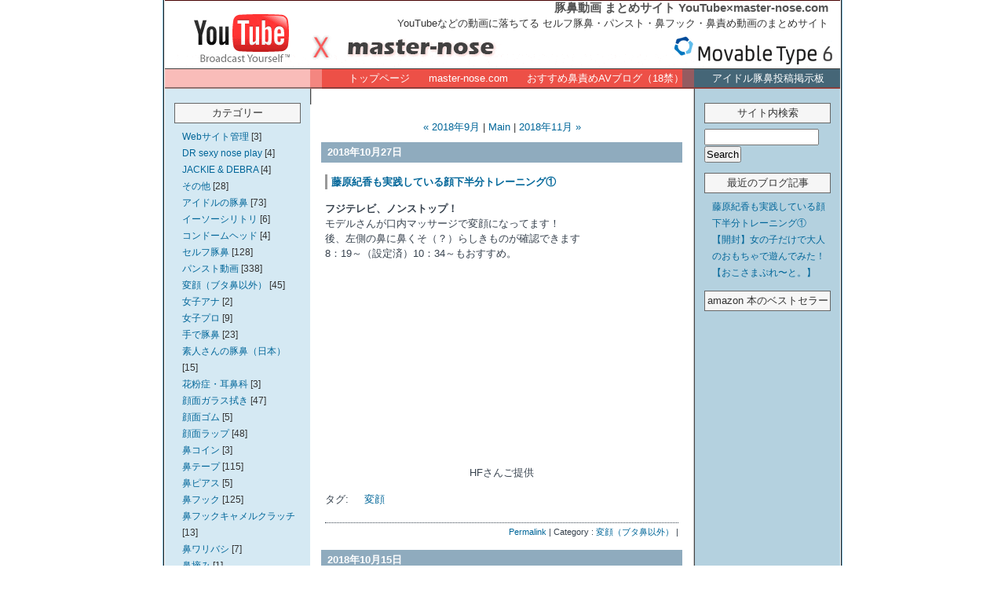

--- FILE ---
content_type: text/html
request_url: https://youtube.master-nose.com/2018/10/
body_size: 5404
content:
<?xml version="1.0" encoding="UTF-8" ?>
<!DOCTYPE html PUBLIC "-//W3C//DTD XHTML 1.0 Strict//EN" "http://www.w3.org/TR/xhtml1/DTD/xhtml1-strict.dtd">
<html xmlns="http://www.w3.org/1999/xhtml" lang="ja" xml:lang="ja" id="sixapart-standard">
<head>
   <meta http-equiv="Content-Type" content="text/html; charset=UTF-8" />
   <meta http-equiv="Content-Script-Type" content="text/javascript" />
   <meta http-equiv="Content-Style-Type" content="text/css" />
   <meta name="generator" content="Movable Type Pro" />
   <meta name="viewport" content="width=868" />
   <link rel="shortcut icon" href="https://youtube.master-nose.com/image/favicon.ico" />
   <link rel="stylesheet" href="https://youtube.master-nose.com/styles.css" type="text/css" />
　 <link rel="stylesheet" href="https://youtube.master-nose.com/styles-mn.css" type="text/css" />
   
   
   <title>
   
      
         2018年10月アーカイブ: 豚鼻動画 まとめサイト YouTube×master-nose.com
      
   
   </title>
   
   
   
      <link rel="prev" href="https://youtube.master-nose.com/2018/09/" title="2018年9月" />
      <link rel="next" href="https://youtube.master-nose.com/2018/11/" title="2018年11月" />
   
   
   
   
<!-- Google tag (gtag.js) -->
<script async src="https://www.googletagmanager.com/gtag/js?id=G-1VH61HPK2E"></script>
<script>
  window.dataLayer = window.dataLayer || [];
  function gtag(){dataLayer.push(arguments);}
  gtag('js', new Date());

  gtag('config', 'G-1VH61HPK2E');
</script>
</head><!--<body class="layout-twt">-->
<body class="layout-three-column">
<div id="box" class="clearfix">
<div id="header"><h1 id="blog-name"><a href="https://youtube.master-nose.com/" accesskey="1">豚鼻動画 まとめサイト YouTube×master-nose.com</a></h1>
<p class="blog-description">YouTubeなどの動画に落ちてる セルフ豚鼻・パンスト・鼻フック・鼻責め動画のまとめサイト</p></div>
<div id="navi">
&nbsp;　<a href="https://youtube.master-nose.com/">トップページ</a>&nbsp;&nbsp;&nbsp;&nbsp;&nbsp;&nbsp;<a href="https://www.master-nose.com/" target="_blank">master-nose.com</a>&nbsp;&nbsp;&nbsp;&nbsp;&nbsp;&nbsp;<a href="http://nosefetish.blog100.fc2.com/"
 target="_blank">おすすめ鼻責めAVブログ（18禁）</a>&nbsp;&nbsp;&nbsp;&nbsp;&nbsp;&nbsp;&nbsp;&nbsp;&nbsp;<a href="https://www.master-nose.com/bbs/light.cgi" target="_blank">アイドル豚鼻投稿掲示板</a>&nbsp;&nbsp;&nbsp;&nbsp;&nbsp;</div>












<div id="links-left-box">
<dl id="links-left">



<dt class="sidetitle">
カテゴリー
</dt>

<dd class="side">
<div id="categories">

<ul>

<li><a href="https://youtube.master-nose.com/web/" title="">Webサイト管理</a> [3]



</li>




<li><a href="https://youtube.master-nose.com/dr-sexy-nose-play/" title="">DR sexy nose play</a> [4]



</li>




<li><a href="https://youtube.master-nose.com/jackie-debra/" title="">JACKIE & DEBRA</a> [4]



</li>




<li><a href="https://youtube.master-nose.com/cat22/" title="">その他</a> [28]



</li>




<li><a href="https://youtube.master-nose.com/cat14/" title="">アイドルの豚鼻</a> [73]



</li>




<li><a href="https://youtube.master-nose.com/cat39/" title="">イーソーシリトリ</a> [6]



</li>




<li><a href="https://youtube.master-nose.com/cat21/" title="">コンドームヘッド</a> [4]



</li>




<li><a href="https://youtube.master-nose.com/cat23/" title="">セルフ豚鼻</a> [128]



</li>




<li><a href="https://youtube.master-nose.com/cat18/" title="">パンスト動画</a> [338]



</li>




<li><a href="https://youtube.master-nose.com/cat15/" title="">変顔（ブタ鼻以外）</a> [45]



</li>




<li><a href="https://youtube.master-nose.com/cat38/" title="">女子アナ</a> [2]



</li>




<li><a href="https://youtube.master-nose.com/cat31/" title="">女子プロ</a> [9]



</li>




<li><a href="https://youtube.master-nose.com/cat37/" title="">手で豚鼻</a> [23]



</li>




<li><a href="https://youtube.master-nose.com/cat20/" title="">素人さんの豚鼻（日本）</a> [15]



</li>




<li><a href="https://youtube.master-nose.com/cat25/" title="">花粉症・耳鼻科</a> [3]



</li>




<li><a href="https://youtube.master-nose.com/cat16/" title="">顔面ガラス拭き</a> [47]



</li>




<li><a href="https://youtube.master-nose.com/cat29/" title="">顔面ゴム</a> [5]



</li>




<li><a href="https://youtube.master-nose.com/cat32/" title="">顔面ラップ</a> [48]



</li>




<li><a href="https://youtube.master-nose.com/cat33/" title="">鼻コイン</a> [3]



</li>




<li><a href="https://youtube.master-nose.com/cat17/" title="">鼻テープ</a> [115]



</li>




<li><a href="https://youtube.master-nose.com/cat19/" title="">鼻ピアス</a> [5]



</li>




<li><a href="https://youtube.master-nose.com/cat27/" title="">鼻フック</a> [125]



</li>




<li><a href="https://youtube.master-nose.com/cat40/" title="">鼻フックキャメルクラッチ</a> [13]



</li>




<li><a href="https://youtube.master-nose.com/cat34/" title="">鼻ワリバシ</a> [7]



</li>




<li><a href="https://youtube.master-nose.com/cat26/" title="">鼻摘み</a> [1]



</li>




<li><a href="https://youtube.master-nose.com/cat36/" title="">鼻毛切り</a> [16]



</li>




<li><a href="https://youtube.master-nose.com/av/" title="">鼻責めAV</a> [1]



</li>




<li><a href="https://youtube.master-nose.com/cat42/" title="">アニメの豚鼻</a> [7]



</li>




<li><a href="https://youtube.master-nose.com/cat41/" title="">アングルワイダー</a> [1]



</li>




<li><a href="https://youtube.master-nose.com/cat43/" title="">指で鼻フック</a> [16]



</li>




<li><a href="https://youtube.master-nose.com/cat44/" title="">送風機</a> [5]



</li>




<li><a href="https://youtube.master-nose.com/cat45/" title="">鼻に挿入</a> [1]



</li>




<li><a href="https://youtube.master-nose.com/cat46/" title="">鼻ほじ</a> [2]



</li>
</ul>

</div>
</dd>

<dt class="sidetitle">
リンク
</dt>

<dd class="side">
<ul>
<li><a href="http://nosefetish.blog100.fc2.com/" target="_blank">おすすめ鼻責めAVブログ</a></li>
<li><a href="https://www.master-nose.com/" target="_blank">master-nose.com</a></li>
<li><a href="https://www.master-nose.com/bbs/light.cgi" target="_blank">アイドル豚鼻情報掲示板</a></li>
</ul>
</dd>


<dt class="sidetitle">
amazon アソシエイト
</dt>
<dd class="side">
&nbsp;&nbsp;&nbsp;&nbsp;<iframe src="http://rcm-jp.amazon.co.jp/e/cm?t=youtube_masternose-22&o=9&p=6&l=ur1&category=amazonrotate&f=ifr" width="120" height="150" scrolling="no" border="0" marginwidth="0" style="border:none;" frameborder="0">
</iframe>
</dd>

<dt class="sidetitle">
月別アーカイブ
</dt>

<dd class="side">
<ul>

<li><a href="https://youtube.master-nose.com/2023/07/">2023年7月</a> [1]</li>

<li><a href="https://youtube.master-nose.com/2023/01/">2023年1月</a> [1]</li>

<li><a href="https://youtube.master-nose.com/2022/11/">2022年11月</a> [1]</li>

<li><a href="https://youtube.master-nose.com/2022/09/">2022年9月</a> [2]</li>

<li><a href="https://youtube.master-nose.com/2022/08/">2022年8月</a> [1]</li>

<li><a href="https://youtube.master-nose.com/2022/07/">2022年7月</a> [2]</li>

<li><a href="https://youtube.master-nose.com/2022/06/">2022年6月</a> [1]</li>

<li><a href="https://youtube.master-nose.com/2022/05/">2022年5月</a> [6]</li>

<li><a href="https://youtube.master-nose.com/2022/04/">2022年4月</a> [1]</li>

<li><a href="https://youtube.master-nose.com/2022/01/">2022年1月</a> [1]</li>

<li><a href="https://youtube.master-nose.com/2021/11/">2021年11月</a> [3]</li>

<li><a href="https://youtube.master-nose.com/2021/10/">2021年10月</a> [1]</li>

<li><a href="https://youtube.master-nose.com/2021/09/">2021年9月</a> [3]</li>

<li><a href="https://youtube.master-nose.com/2021/08/">2021年8月</a> [1]</li>

<li><a href="https://youtube.master-nose.com/2021/07/">2021年7月</a> [2]</li>

<li><a href="https://youtube.master-nose.com/2021/06/">2021年6月</a> [1]</li>

<li><a href="https://youtube.master-nose.com/2021/05/">2021年5月</a> [7]</li>

<li><a href="https://youtube.master-nose.com/2021/04/">2021年4月</a> [1]</li>

<li><a href="https://youtube.master-nose.com/2021/03/">2021年3月</a> [1]</li>

<li><a href="https://youtube.master-nose.com/2021/02/">2021年2月</a> [7]</li>

<li><a href="https://youtube.master-nose.com/2021/01/">2021年1月</a> [2]</li>

<li><a href="https://youtube.master-nose.com/2020/12/">2020年12月</a> [4]</li>

<li><a href="https://youtube.master-nose.com/2020/11/">2020年11月</a> [2]</li>

<li><a href="https://youtube.master-nose.com/2020/10/">2020年10月</a> [5]</li>

<li><a href="https://youtube.master-nose.com/2020/09/">2020年9月</a> [10]</li>

<li><a href="https://youtube.master-nose.com/2020/08/">2020年8月</a> [1]</li>

<li><a href="https://youtube.master-nose.com/2020/07/">2020年7月</a> [10]</li>

<li><a href="https://youtube.master-nose.com/2020/05/">2020年5月</a> [2]</li>

<li><a href="https://youtube.master-nose.com/2020/04/">2020年4月</a> [3]</li>

<li><a href="https://youtube.master-nose.com/2020/03/">2020年3月</a> [2]</li>

<li><a href="https://youtube.master-nose.com/2020/02/">2020年2月</a> [3]</li>

<li><a href="https://youtube.master-nose.com/2020/01/">2020年1月</a> [9]</li>

<li><a href="https://youtube.master-nose.com/2019/11/">2019年11月</a> [3]</li>

<li><a href="https://youtube.master-nose.com/2019/10/">2019年10月</a> [1]</li>

<li><a href="https://youtube.master-nose.com/2019/08/">2019年8月</a> [3]</li>

<li><a href="https://youtube.master-nose.com/2019/07/">2019年7月</a> [1]</li>

<li><a href="https://youtube.master-nose.com/2019/05/">2019年5月</a> [1]</li>

<li><a href="https://youtube.master-nose.com/2019/04/">2019年4月</a> [3]</li>

<li><a href="https://youtube.master-nose.com/2019/03/">2019年3月</a> [11]</li>

<li><a href="https://youtube.master-nose.com/2019/02/">2019年2月</a> [4]</li>

<li><a href="https://youtube.master-nose.com/2019/01/">2019年1月</a> [3]</li>

<li><a href="https://youtube.master-nose.com/2018/12/">2018年12月</a> [5]</li>

<li><a href="https://youtube.master-nose.com/2018/11/">2018年11月</a> [2]</li>

<li><a href="https://youtube.master-nose.com/2018/10/">2018年10月</a> [2]</li>

<li><a href="https://youtube.master-nose.com/2018/09/">2018年9月</a> [4]</li>

<li><a href="https://youtube.master-nose.com/2018/08/">2018年8月</a> [6]</li>

<li><a href="https://youtube.master-nose.com/2018/07/">2018年7月</a> [6]</li>

<li><a href="https://youtube.master-nose.com/2018/06/">2018年6月</a> [5]</li>

<li><a href="https://youtube.master-nose.com/2018/05/">2018年5月</a> [7]</li>

<li><a href="https://youtube.master-nose.com/2018/04/">2018年4月</a> [4]</li>

<li><a href="https://youtube.master-nose.com/2018/03/">2018年3月</a> [15]</li>

<li><a href="https://youtube.master-nose.com/2018/02/">2018年2月</a> [12]</li>

<li><a href="https://youtube.master-nose.com/2018/01/">2018年1月</a> [8]</li>

<li><a href="https://youtube.master-nose.com/2017/12/">2017年12月</a> [6]</li>

<li><a href="https://youtube.master-nose.com/2017/11/">2017年11月</a> [16]</li>

<li><a href="https://youtube.master-nose.com/2017/10/">2017年10月</a> [10]</li>

<li><a href="https://youtube.master-nose.com/2017/09/">2017年9月</a> [13]</li>

<li><a href="https://youtube.master-nose.com/2017/08/">2017年8月</a> [7]</li>

<li><a href="https://youtube.master-nose.com/2017/07/">2017年7月</a> [5]</li>

<li><a href="https://youtube.master-nose.com/2017/06/">2017年6月</a> [11]</li>

<li><a href="https://youtube.master-nose.com/2017/05/">2017年5月</a> [15]</li>

<li><a href="https://youtube.master-nose.com/2017/04/">2017年4月</a> [7]</li>

<li><a href="https://youtube.master-nose.com/2017/03/">2017年3月</a> [11]</li>

<li><a href="https://youtube.master-nose.com/2017/02/">2017年2月</a> [13]</li>

<li><a href="https://youtube.master-nose.com/2017/01/">2017年1月</a> [21]</li>

<li><a href="https://youtube.master-nose.com/2016/12/">2016年12月</a> [3]</li>

<li><a href="https://youtube.master-nose.com/2016/11/">2016年11月</a> [14]</li>

<li><a href="https://youtube.master-nose.com/2016/10/">2016年10月</a> [12]</li>

<li><a href="https://youtube.master-nose.com/2016/09/">2016年9月</a> [8]</li>

<li><a href="https://youtube.master-nose.com/2016/08/">2016年8月</a> [11]</li>

<li><a href="https://youtube.master-nose.com/2016/07/">2016年7月</a> [14]</li>

<li><a href="https://youtube.master-nose.com/2016/06/">2016年6月</a> [8]</li>

<li><a href="https://youtube.master-nose.com/2016/05/">2016年5月</a> [9]</li>

<li><a href="https://youtube.master-nose.com/2016/04/">2016年4月</a> [6]</li>

<li><a href="https://youtube.master-nose.com/2016/03/">2016年3月</a> [8]</li>

<li><a href="https://youtube.master-nose.com/2016/02/">2016年2月</a> [14]</li>

<li><a href="https://youtube.master-nose.com/2016/01/">2016年1月</a> [9]</li>

<li><a href="https://youtube.master-nose.com/2015/12/">2015年12月</a> [6]</li>

<li><a href="https://youtube.master-nose.com/2015/11/">2015年11月</a> [3]</li>

<li><a href="https://youtube.master-nose.com/2015/10/">2015年10月</a> [9]</li>

<li><a href="https://youtube.master-nose.com/2015/09/">2015年9月</a> [12]</li>

<li><a href="https://youtube.master-nose.com/2015/08/">2015年8月</a> [3]</li>

<li><a href="https://youtube.master-nose.com/2015/07/">2015年7月</a> [8]</li>

<li><a href="https://youtube.master-nose.com/2015/06/">2015年6月</a> [5]</li>

<li><a href="https://youtube.master-nose.com/2015/05/">2015年5月</a> [7]</li>

<li><a href="https://youtube.master-nose.com/2015/04/">2015年4月</a> [5]</li>

<li><a href="https://youtube.master-nose.com/2015/03/">2015年3月</a> [8]</li>

<li><a href="https://youtube.master-nose.com/2015/02/">2015年2月</a> [2]</li>

<li><a href="https://youtube.master-nose.com/2015/01/">2015年1月</a> [10]</li>

<li><a href="https://youtube.master-nose.com/2014/12/">2014年12月</a> [5]</li>

<li><a href="https://youtube.master-nose.com/2014/11/">2014年11月</a> [9]</li>

<li><a href="https://youtube.master-nose.com/2014/10/">2014年10月</a> [8]</li>

<li><a href="https://youtube.master-nose.com/2014/09/">2014年9月</a> [5]</li>

<li><a href="https://youtube.master-nose.com/2014/08/">2014年8月</a> [10]</li>

<li><a href="https://youtube.master-nose.com/2014/07/">2014年7月</a> [7]</li>

<li><a href="https://youtube.master-nose.com/2014/06/">2014年6月</a> [4]</li>

<li><a href="https://youtube.master-nose.com/2014/05/">2014年5月</a> [10]</li>

<li><a href="https://youtube.master-nose.com/2014/04/">2014年4月</a> [5]</li>

<li><a href="https://youtube.master-nose.com/2014/03/">2014年3月</a> [6]</li>

<li><a href="https://youtube.master-nose.com/2014/02/">2014年2月</a> [7]</li>

<li><a href="https://youtube.master-nose.com/2014/01/">2014年1月</a> [9]</li>

<li><a href="https://youtube.master-nose.com/2013/12/">2013年12月</a> [9]</li>

<li><a href="https://youtube.master-nose.com/2013/11/">2013年11月</a> [15]</li>

<li><a href="https://youtube.master-nose.com/2013/10/">2013年10月</a> [5]</li>

<li><a href="https://youtube.master-nose.com/2013/09/">2013年9月</a> [3]</li>

<li><a href="https://youtube.master-nose.com/2013/08/">2013年8月</a> [10]</li>

<li><a href="https://youtube.master-nose.com/2013/07/">2013年7月</a> [5]</li>

<li><a href="https://youtube.master-nose.com/2013/06/">2013年6月</a> [4]</li>

<li><a href="https://youtube.master-nose.com/2013/05/">2013年5月</a> [3]</li>

<li><a href="https://youtube.master-nose.com/2013/04/">2013年4月</a> [2]</li>

<li><a href="https://youtube.master-nose.com/2013/03/">2013年3月</a> [4]</li>

<li><a href="https://youtube.master-nose.com/2013/02/">2013年2月</a> [1]</li>

<li><a href="https://youtube.master-nose.com/2013/01/">2013年1月</a> [14]</li>

<li><a href="https://youtube.master-nose.com/2012/12/">2012年12月</a> [3]</li>

<li><a href="https://youtube.master-nose.com/2012/11/">2012年11月</a> [8]</li>

<li><a href="https://youtube.master-nose.com/2012/10/">2012年10月</a> [4]</li>

<li><a href="https://youtube.master-nose.com/2012/09/">2012年9月</a> [5]</li>

<li><a href="https://youtube.master-nose.com/2012/08/">2012年8月</a> [4]</li>

<li><a href="https://youtube.master-nose.com/2012/07/">2012年7月</a> [3]</li>

<li><a href="https://youtube.master-nose.com/2012/06/">2012年6月</a> [7]</li>

<li><a href="https://youtube.master-nose.com/2012/05/">2012年5月</a> [3]</li>

<li><a href="https://youtube.master-nose.com/2012/04/">2012年4月</a> [1]</li>

<li><a href="https://youtube.master-nose.com/2012/03/">2012年3月</a> [4]</li>

<li><a href="https://youtube.master-nose.com/2012/02/">2012年2月</a> [5]</li>

<li><a href="https://youtube.master-nose.com/2012/01/">2012年1月</a> [2]</li>

<li><a href="https://youtube.master-nose.com/2011/12/">2011年12月</a> [2]</li>

<li><a href="https://youtube.master-nose.com/2011/11/">2011年11月</a> [5]</li>

<li><a href="https://youtube.master-nose.com/2011/10/">2011年10月</a> [3]</li>

<li><a href="https://youtube.master-nose.com/2011/09/">2011年9月</a> [7]</li>

<li><a href="https://youtube.master-nose.com/2011/08/">2011年8月</a> [7]</li>

<li><a href="https://youtube.master-nose.com/2011/07/">2011年7月</a> [3]</li>

<li><a href="https://youtube.master-nose.com/2011/06/">2011年6月</a> [2]</li>

<li><a href="https://youtube.master-nose.com/2011/05/">2011年5月</a> [1]</li>

<li><a href="https://youtube.master-nose.com/2011/04/">2011年4月</a> [5]</li>

<li><a href="https://youtube.master-nose.com/2011/03/">2011年3月</a> [3]</li>

<li><a href="https://youtube.master-nose.com/2011/02/">2011年2月</a> [2]</li>

<li><a href="https://youtube.master-nose.com/2011/01/">2011年1月</a> [2]</li>

<li><a href="https://youtube.master-nose.com/2010/12/">2010年12月</a> [2]</li>

<li><a href="https://youtube.master-nose.com/2010/11/">2010年11月</a> [2]</li>

<li><a href="https://youtube.master-nose.com/2010/10/">2010年10月</a> [6]</li>

<li><a href="https://youtube.master-nose.com/2010/09/">2010年9月</a> [4]</li>

<li><a href="https://youtube.master-nose.com/2010/08/">2010年8月</a> [4]</li>

<li><a href="https://youtube.master-nose.com/2010/07/">2010年7月</a> [1]</li>

<li><a href="https://youtube.master-nose.com/2010/06/">2010年6月</a> [1]</li>

<li><a href="https://youtube.master-nose.com/2010/05/">2010年5月</a> [4]</li>

<li><a href="https://youtube.master-nose.com/2010/04/">2010年4月</a> [2]</li>

<li><a href="https://youtube.master-nose.com/2010/03/">2010年3月</a> [1]</li>

<li><a href="https://youtube.master-nose.com/2010/02/">2010年2月</a> [3]</li>

<li><a href="https://youtube.master-nose.com/2010/01/">2010年1月</a> [2]</li>

<li><a href="https://youtube.master-nose.com/2009/12/">2009年12月</a> [3]</li>

<li><a href="https://youtube.master-nose.com/2009/11/">2009年11月</a> [1]</li>

<li><a href="https://youtube.master-nose.com/2009/10/">2009年10月</a> [2]</li>

<li><a href="https://youtube.master-nose.com/2009/09/">2009年9月</a> [4]</li>

<li><a href="https://youtube.master-nose.com/2009/08/">2009年8月</a> [1]</li>

<li><a href="https://youtube.master-nose.com/2009/07/">2009年7月</a> [4]</li>

<li><a href="https://youtube.master-nose.com/2009/06/">2009年6月</a> [4]</li>

<li><a href="https://youtube.master-nose.com/2009/05/">2009年5月</a> [3]</li>

<li><a href="https://youtube.master-nose.com/2009/04/">2009年4月</a> [2]</li>

<li><a href="https://youtube.master-nose.com/2009/03/">2009年3月</a> [10]</li>

<li><a href="https://youtube.master-nose.com/2009/02/">2009年2月</a> [4]</li>

<li><a href="https://youtube.master-nose.com/2008/12/">2008年12月</a> [1]</li>

<li><a href="https://youtube.master-nose.com/2008/11/">2008年11月</a> [4]</li>

<li><a href="https://youtube.master-nose.com/2008/09/">2008年9月</a> [1]</li>

<li><a href="https://youtube.master-nose.com/2008/08/">2008年8月</a> [5]</li>

<li><a href="https://youtube.master-nose.com/2008/07/">2008年7月</a> [4]</li>

<li><a href="https://youtube.master-nose.com/2008/06/">2008年6月</a> [11]</li>

<li><a href="https://youtube.master-nose.com/2008/05/">2008年5月</a> [5]</li>

<li><a href="https://youtube.master-nose.com/2008/04/">2008年4月</a> [3]</li>

<li><a href="https://youtube.master-nose.com/2008/03/">2008年3月</a> [15]</li>

<li><a href="https://youtube.master-nose.com/2008/02/">2008年2月</a> [10]</li>

<li><a href="https://youtube.master-nose.com/2008/01/">2008年1月</a> [8]</li>

<li><a href="https://youtube.master-nose.com/2007/12/">2007年12月</a> [9]</li>

<li><a href="https://youtube.master-nose.com/2007/11/">2007年11月</a> [6]</li>

<li><a href="https://youtube.master-nose.com/2007/10/">2007年10月</a> [10]</li>

<li><a href="https://youtube.master-nose.com/2007/09/">2007年9月</a> [13]</li>

<li><a href="https://youtube.master-nose.com/2007/08/">2007年8月</a> [12]</li>

<li><a href="https://youtube.master-nose.com/2007/07/">2007年7月</a> [10]</li>

<li><a href="https://youtube.master-nose.com/2007/06/">2007年6月</a> [9]</li>

<li><a href="https://youtube.master-nose.com/2007/05/">2007年5月</a> [14]</li>

<li><a href="https://youtube.master-nose.com/2007/04/">2007年4月</a> [12]</li>

<li><a href="https://youtube.master-nose.com/2007/03/">2007年3月</a> [15]</li>

<li><a href="https://youtube.master-nose.com/2007/01/">2007年1月</a> [5]</li>

<li><a href="https://youtube.master-nose.com/2006/12/">2006年12月</a> [8]</li>

</ul>
</dd>









<dd class="powered">
<ul>
<li class="module-powered"><a href="http://www.movabletype.jp"><img src="https://youtube.master-nose.com/image/powered.png" alt="Movable Type 7.9.5" width="100" height="60" /></a></li>
<li><a href="http://www.koikikukan.com/"><img src="https://youtube.master-nose.com/image/koikikukan.gif" alt="正直使いやすいテンプレ。小粋空間" width="80" height="15" /></a></li>

</ul>
</dd>

</dl>
</div>



<div id="content">
<div class="blog">

<div class="content-nav">
    
    <a href="https://youtube.master-nose.com/2018/09/">&laquo; 2018年9月</a> |
    
    <a href="https://youtube.master-nose.com/">Main</a>
    
    | <a href="https://youtube.master-nose.com/2018/11/">2018年11月 &raquo;</a>
    
</div>


   
      
      <p class="date">2018年10月27日</p>


<div class="entry">

   <h2 id="a001036" class="entry-header"><a href="https://youtube.master-nose.com/2018/10/post-212.html">藤原紀香も実践している顔下半分トレーニング①</a></h2>

   <div class="entry-content clearfix">
      
         <p><span><b>フジテレビ、ノンストップ！</b><span> </span><br />モデルさんが口内マッサージで変顔になってます！</span><br /><span>後、左側の鼻に鼻くそ（？）らしきものが確認できます<br />8：19～（設定済）10：34～もおすすめ。</span></p>
<p style="text-align: center;"><span> 
<iframe width="427" height="240" src="https://www.youtube.com/embed/iBHgyJzD0jM?start=499" frameborder="0" allow="autoplay; encrypted-media" allowfullscreen=""></iframe>
 <br />HFさんご提供</span></p>
      
      

      
         <div class="entry-tags">
   <h3 class="entry-tags-header">タグ:</h3>
   <ul class="entry-tags-list">
   
      <li class="entry-tag"><a href="https://youtube.master-nose.com/mt-search.cgi?IncludeBlogs=1&amp;tag=%E5%A4%89%E9%A1%94&amp;limit=20&amp;blog_id=1&amp;IncludeBlogs=1" rel="tag">変顔</a></li>
   
   </ul>
</div>


      

   </div>
   <p class="entry-footer">


<a href="https://youtube.master-nose.com/2018/10/post-212.html">Permalink</a> | 


Category : <a href="https://youtube.master-nose.com/cat15/" title="">変顔（ブタ鼻以外）</a>  | 




</p>


</div>

   
      
      <p class="date">2018年10月15日</p>


<div class="entry">

   <h2 id="a001035" class="entry-header"><a href="https://youtube.master-nose.com/2018/10/post-211.html">【開封】女の子だけで大人のおもちゃで遊んでみた！【おこさまぷれ〜と。】</a></h2>

   <div class="entry-content clearfix">
      
         <p>新生YouTuber研究会BYSのYoutubeチャンネルで<br />毎日投稿アイドル「おこさまぷれ〜と。」の『のぴ』が鼻フック！<br />4：32～（設定済み）⇒<a href="https://twitter.com/pour_lui/status/1050753124984442880" target="_blank">プールイ（BYS）の鼻フックはTwitter</a>で。</p>
<p style="text-align: center;">
<iframe width="427" height="240" src="https://www.youtube.com/embed/f2t0UfoLKW0?start=272" frameborder="0" allow="autoplay; encrypted-media" allowfullscreen=""></iframe>
 <br />CBさん、M提供</p>
      
      

      
         <div class="entry-tags">
   <h3 class="entry-tags-header">タグ:</h3>
   <ul class="entry-tags-list">
   
      <li class="entry-tag"><a href="https://youtube.master-nose.com/mt-search.cgi?IncludeBlogs=1&amp;tag=%E3%81%8A%E3%81%93%E3%81%95%E3%81%BE%E3%81%B7%E3%82%8C%E3%80%9C%E3%81%A8%E3%80%82&amp;limit=20&amp;blog_id=1&amp;IncludeBlogs=1" rel="tag">おこさまぷれ〜と。</a></li>
   
      <li class="entry-tag"><a href="https://youtube.master-nose.com/mt-search.cgi?IncludeBlogs=1&amp;tag=%E3%81%AE%E3%81%B4&amp;limit=20&amp;blog_id=1&amp;IncludeBlogs=1" rel="tag">のぴ</a></li>
   
      <li class="entry-tag"><a href="https://youtube.master-nose.com/mt-search.cgi?IncludeBlogs=1&amp;tag=%E6%AF%8E%E6%97%A5%E6%8A%95%E7%A8%BF%E3%82%A2%E3%82%A4%E3%83%89%E3%83%AB&amp;limit=20&amp;blog_id=1&amp;IncludeBlogs=1" rel="tag">毎日投稿アイドル</a></li>
   
      <li class="entry-tag"><a href="https://youtube.master-nose.com/mt-search.cgi?IncludeBlogs=1&amp;tag=%E9%BC%BB%E3%83%95%E3%83%83%E3%82%AF&amp;limit=20&amp;blog_id=1&amp;IncludeBlogs=1" rel="tag">鼻フック</a></li>
   
   </ul>
</div>


      

   </div>
   <p class="entry-footer">


<a href="https://youtube.master-nose.com/2018/10/post-211.html">Permalink</a> | 


Category : <a href="https://youtube.master-nose.com/cat27/" title="">鼻フック</a>  | 




</p>


</div>

   


</div>



</div>

<div id="links-right-box">
<dl id="links-right">

<dt class="sidetitle">
サイト内検索
</dt>
<dd class="side">
<form method="get" action="https://youtube.master-nose.com/mt-search.cgi">
<fieldset>
<input type="hidden" name="IncludeBlogs" value="1" />
<input id="search" tabindex="8"  accesskey="t" name="search" size="20" value="" />
<input type="submit" tabindex="9" accesskey="s" value="Search" />
</fieldset>
</form>
</dd>


<dt class="sidetitle">
最近のブログ記事
</dt>

<dd class="side">
<ul>

<li><a href="https://youtube.master-nose.com/2018/10/post-212.html" title="e1036">藤原紀香も実践している顔下半分トレーニング①</a></li>

<li><a href="https://youtube.master-nose.com/2018/10/post-211.html" title="e1035">【開封】女の子だけで大人のおもちゃで遊んでみた！【おこさまぷれ〜と。】</a></li>

</ul>
</dd>

<dt class="sidetitle">
amazon 本のベストセラー
</dt>

<dd class="side">
<OBJECT classid="clsid:D27CDB6E-AE6D-11cf-96B8-444553540000" codebase="http://fpdownload.macromedia.com/get/flashplayer/current/swflash.cab" id="Player_3bda0586-ada2-404d-ae06-e89957dc9487"  WIDTH="160px" HEIGHT="600px">
<PARAM NAME="movie" VALUE="http://ws.amazon.co.jp/widgets/q?ServiceVersion=20070822&MarketPlace=JP&ID=V20070822%2FJP%2Ftikuson-22%2F8010%2F3bda0586-ada2-404d-ae06-e89957dc9487&Operation=GetDisplayTemplate">
<PARAM NAME="quality" VALUE="high"><PARAM NAME="bgcolor" VALUE="#d5e9f3"><PARAM NAME="allowscriptaccess" VALUE="always">
<embed src="http://ws.amazon.co.jp/widgets/q?ServiceVersion=20070822&MarketPlace=JP&ID=V20070822%2FJP%2Ftikuson-22%2F8010%2F3bda0586-ada2-404d-ae06-e89957dc9487&Operation=GetDisplayTemplate" id="Player_3bda0586-ada2-404d-ae06-e89957dc9487" quality="high" bgcolor="#d5e9f3" name="Player_3bda0586-ada2-404d-ae06-e89957dc9487" allowscriptaccess="always"  type="application/x-shockwave-flash" align="middle" height="600px" width="160px"></embed></OBJECT>
<NOSCRIPT>
<A HREF="http://ws.amazon.co.jp/widgets/q?ServiceVersion=20070822&MarketPlace=JP&ID=V20070822%2FJP%2Ftikuson-22%2F8010%2F3bda0586-ada2-404d-ae06-e89957dc9487&Operation=NoScript">Amazon.co.jp ウィジェット</A>
</NOSCRIPT>
</dd>

<dt class="sidetitle">
最近のコメント
</dt>

<dd class="side">
<ul id="comment2">


</ul>
</dd>






</dl>
</div>














</div>
<div id="footer">Copyright &copy; 2007-2023 master-nose.com All Rights Reserved.</div>
</body>
</html>







--- FILE ---
content_type: text/css
request_url: https://youtube.master-nose.com/styles-mn.css
body_size: 3755
content:
@charset "UTF-8"; /* PublishCharset into mt-config.cgi */

/*
 * File      : styles-site.css
 * Version   : 4.00
 * Update    :
 * 2.00 2005.09.01: Update for Movable Type 3.2.
 * 2.01 2005.09.03: add font-size to content-nav.
 * 2.02 2005.09.27: correct the capital letter to the small letter.
 * 2.03 2005.10.13: add ul and ol type selectors to .entry class selector.
 * 2.04 2005.11.26: fixed typo.
 * 2.05 2006.01.26: comment out the specification of the background image.
 * 2.06 2006.02.26: delete font-weight property from all name selector and add h type selectors
 *                            and brought property for the title together.
 * 2.07 2006.06.01: add .archive-list class selector.
 * 3.00 2006.06.27: Update for Movable Type 3.3.
 * 3.01 2006.07.07: correct class selector.
 * 4.00 2007.05.11: XHTML 1.0 Strict.
 * 4.01 2007.06.16: Update for Movable Type 4.
 * 4.02 2007.11.12: add div.page class selector.
 *
 * Copyright (C) 2005-2007 www.koikikukan.com All rights reserved.
 */

/* すべて */
* {
    margin: 0;
    padding: 0;
    font-family: Verdana, Arial, sans-serif;
}
body {
    font-size: 100%;
    text-align: center;
}
html>body {
    font-size: 12pt;
}

/* 見出し */
h1 {    
    text-align: right;
    margin: 0px;
    padding-right: 15px;
    height: 20px;
    font-size:15px;
}

h2, h3, h4, h5, h6 {
    font-weight: normal;
}

/* リンク */
a,
a:link,
a:visited {
    color: #069;
    text-decoration: none;
}
a:hover {
    color: #069;
    text-decoration: underline;
}
a:active {}

/* リンクつき画像 */
a img {
    border: none;
}

/* フォーム */
form {
    margin: 0px;
}
#search-options,
input,
textarea {
    padding: 1px;
}
#search {
    width: 140px;
    height: 20px;
}
html > body #search {
    height: 15px;
}

/* ヘッダ */
#header {
    width:860px;
    height: 86px;
    padding: 0px;
    color: #999;
    background:#FFFFFF url(image/header_back.gif) no-repeat center;
    text-align: right;
}

#header a,
#header a:link,
#header a:visited {
    color: #fff;
    background: transparent;
    font-size: 15px;
    text-decoration: none;
}
#header a:hover {}
#header a:active {}

#header h1 a,
#header h1 a:link,
#header h1 a:visited {
    color: #555555;
    font-size: 15px;
    text-decoration: none;
    padding: 0px 0px 0px 0px;
    text-align: right;
}
#header h1 a:hover {
    text-decoration: underline;
}
#header h1 a:active {}
    
/* タイトルバナー下の説明 */
p.blog-description {
    color: #333333;
    font-size: 13px;
    margin: 0px;
    padding: 0px 15px 0px 0px;
    text-align: right;
}
/* navigation */
#navi {
    background: url(https://youtube.master-nose.com/image/navi_back.gif) no-repeat;
    margin: 0px;
    padding: 0px 0px 0px 0px;
    font-size: 13px;
    height: 26px;
    width: 860px;
    line-height: 26px;
    color: #FFFFFF;
    text-align: right;
}
#navi a{
    color: #FFFFFF;text-decoration: none;
}
#navi a link{
    color: #FFFFFF;text-decoration: none;
}#navi a visited{
    color: #FFFFFF;text-decoration: none;
}
#navi a:hover {
    color: #FFFF00;text-decoration: none;
}

/* ブログ記事日付 */
.date {
    margin: 8px 0;
}

/* ブログ記事日付・各タイトル */
.date,
.trackbacks-header,
.comments-header,
.comments-open-header,
.search-header,
.search-result-header {
    padding-left: 8px;
    color: #fff;
    background: #8fabbe;
    font-size: 83.3%;
    font-weight: bold;
    line-height: 2.0;
}

/* ブログ記事タイトル */
.entry-header {
    margin: 15px 0 8px 0;
    padding-left: 5px;
    border-left: 3px solid #999;
    font-size: 100%;
    font-weight: bold;
}

/* ブログ記事 */
.entry {
    width: auto;
    margin: 5px 5px 15px;
    color: #36414d;
    background: #fff;
    font-size: 83.3%;
    line-height:1.5;
    word-break: break-all;
}

/* 段落 */
.entry p {
    margin: 15px 0;
}

/* 順序なしリスト */
.entry ul,
.entry ol {
    padding-left: 16px;
}
.entry ul li {
    list-style-type: none;
}

/* 定義リスト */
.entry dl {}
.entry dt {}
.entry dd {
    padding-left: 8px;
}

/* テキストエリア */
.entry textarea {
    width: 97%;
}

/* 引用 */
blockquote {
    width: auto;
    margin: 15px 20px 0;
    padding: 10px;
    border: 1px solid #666;
    background: #f6f6f6;
    font-size: 83.3%;
    line-height: 1.5;
}
.quotetitle { /* 引用文タイトル */
    font-size: 83.3%;
    border-bottom: 1px solid #666;
    padding: 3px;
}

pre {
    margin: 15px 20px 0px;
    padding: 10px;
    background: #f6f6f6;
    border: 1px solid #999;
    font-size: 83.3%;
    line-height: 1.5;
    width: 100%;
    overflow: scroll;
}
html>body pre {
    width: 87%;
}

/* 追記 */
.entry.extended {}

/* 投稿者 */
.entry-footer {
    margin: 10px 0 0;
    padding-top: 3px;
    border-top: 1px dotted #36414d;
    font-size: 83.3%;
    text-align: right;
}

/* タグ */
.entry-tags {
    margin-bottom: 5px;
}
.entry-tags-header,
.entry-tags-list,
.entry-tag {
    display: inline;
    font-size: 100%;
    line-height: 1.3;
}
.entry-tags-list { 
    list-style:none;
    padding-left: 5px;
}

/* Typekeyコメンタ－画像 */
.commenter-profile img {
    vertical-align: middle;
    border-width: 0;
}

/* ウェブページ */
div.page {
    margin-top: -5px;
}

/* アーカイブページ本文 */
.archive-list {
    margin: 10px 0;
}

/* アーカイブテンプレートの前後リンク */
.content-nav {
    margin: 10px;
    text-align: center;
    font-size: 83.3%;
}

/* カレンダー */
.calendarhead {
    padding-bottom: 5px;
    text-align: center;
    color: #333;
    font-size: 9px;
    background: none;
    letter-spacing: 0.2em;
}
#calendar table {
    text-align: center;
    padding: 0px;
    border-collapse: collapse;
}
#calendar th {
    padding-bottom: 3px;
    font-size: 8px;
    width: 23px;
}
#calendar td {
    padding: 2px 0;
    font-size: 9px;
    line-height: 120%;
}
span.day {
    text-align: center;
    font-size: 9px;
}
span.saturday {
    color: blue;
}
span.sunday {
    color: #e50003;
}
td.today {
    display: block;
    border: 1px solid #333;
}

#links-left-box dl,
#links-right-box dl {
    margin: 0;
    padding: 0;
}
#links-left-box dd,
#links-right-box dd {
    font-size: 75%;
}

.side dt,
.side dd {
    margin: 0;
    padding: 0;
}

/* サイドメニュータイトル */
.sidetitle {
    margin-top: 3px;
    border: 1px solid  #666666;
    color: #333;
    background: #f6f6f6;
    text-align: center;
    font-size: 13px;
    line-height: 24px;
}

/* サイドメニュー */
.side {
    margin: 7px 0 12px;
    background: none;
    color: #333;
    font-size: 75%;
    line-height: 1.8;
}
.side ul,
.side ol {
    margin: 0;
    padding: 0;
}
.side ul li {
	padding-left: 10px;
    list-style-type: none;
    margin: 0;
}
.side ul li ul {
    padding-left: 0px;
    margin: 0;
    padding: 0;
}
.side li li {
    list-style-type: none;
}

/* サイドメニュー(サブカテゴリー用) */
.side #categories ul {
    padding-left: 0px;
}
.side #categories li {
    list-style-type: none;
}
/* サイドメニュー(最近のコメント用) */
ul#comment2
{
    margin-top: 5px;
    padding-left: 0;
    list-style: none;
    line-height: 1.4;
    font-size: 90%;}
/* サイドメニュー(タグクラウド用) */
ul#tags {
    margin-top: 5px;
    padding-left: 0;
    list-style: none;
    line-height: 1.4;
}
ul#tags .module-list-item {
    display: inline;
}
ul#tags li.taglevel1 {
    font-size: 125%;
    font-weight: bold;
}
ul#tags li.taglevel2 {
    font-size: 125%;
}
ul#tags li.taglevel3 {
    font-size: 116.6%;
}
ul#tags li.taglevel4 {
    font-size: 108.3%;
}
ul#tags li.taglevel5 {
    font-size: 100%;
}
ul#tags li.taglevel6 {
    font-size: 91.6%;
}

/* 検索 */
fieldset {
    border: none;
}

/* カウンター */
.counter {
    margin: 8px 0 25px;
    padding: 2px;
    background: none;
}

/* RSSフィード */
.syndicate {
    margin-bottom: 5px;
    text-align: left;
    color: #666666;
    font-size: 75%;
    line-height: 1.5;
}
.syndicate img {
    border: none;
}

/* クレジットバナー */
dd.powered {
    margin: 20px 0 25px;
    text-align: left;
    color: #666666;
    font-size: 75%;
    line-height: 1.5;
}
.powered img {
    margin-top: 10px;
}
.powered ul,
.powered li {
	margin: 0;
    padding: 0;
    list-style: none;
}
.module-powered {
	width: 140px;
	height:82px;
    margin-top: 15px;
    margin-bottom: 20px;
    padding: 20px;
    border: 1px solid #ddd;
    background-color: #f8f8f8;
    text-align: center;
}

/* コメント・トラックバック */
#trackbacks,
#comments {
    margin: 10px 0;
}

.trackbacks-header,
.comments-header,
.comments-open-header {
    margin: 15px 0;
}

#trackbacks-info,
.trackback-content,
.comment-content,
.comments-open-content {
    margin: 0 2px;
    padding: 0;
    font-size: 83.3%;
    line-height: 1.5;
    word-break: break-all;
}

.trackback-content p,
.comment-content p {
    margin-top: 10px;
    margin-bottom: 5px;
}

.trackback-footer,
.comment-footer {
    margin-right: 2px;
    padding-top: 3px;
    border-top: 1px dotted #36414d;
    font-size: 66.6%;
    text-align: right;
}

#comments-open-data p {
    margin-bottom: 10px;
}
#comment-post {
    font-weight: bold;
}
#comment-author, #comment-email, #comment-url {
    width: 220px;
    height: 20px;
}
html > body #comment-author,
html > body #comment-email,
html > body #comment-url {
    height: 15px;
}
#comment-text {
    width: 400px;
    height: 150px;
}
#comment-bake-cookie {
    margin-left: 2px;
    vertical-align: middle;
}
#comments-open-footer {
    margin-top: 15px;
    text-align: center;
}
.comments-open label {
    display: block;
}

/* 検索結果画面 */
.search-header {
    margin: 8px 0;
}
.search-result-header {
    margin: 15px 0;
}

/* カラム切り替え */
body.layout-three-column,
body.layout-two-column-left,
body.layout-two-column-right,
body.layout-one-column {
    text-align: center;
    margin-right: auto;
    margin-left: auto;
	margin-top: 0;
	margin-bottom: 0;
	padding: 0;
    background: #FFF url(image/bg_back.gif) repeat-y center;
}
.layout-three-column #container,
.layout-two-column-left #container,
.layout-two-column-right #container {
    margin-bottom: 10px;
}
.layout-one-column #container {
    margin-bottom: 0;
}

/* 固定レイアウト共通 */
.layout-three-column #box{
    margin-right: auto;
    margin-left: auto;
	margin-top: -27px;
/* ----------------------------------------------------------------------とりあえずの措置------------------------ */
	margin-bottom: 0;
    padding: 0px 0 18px 0;
    text-align: left;
    background: #FFF url(image/box_back.gif) repeat-y center;
    width: 860px
}

/* 3カラム固定レイアウト幅 */
.layout-three-column #box {
    width: 860px;
}

/* 3カラム固定レイアウト */
.layout-three-column #content {
    float: left;
    width: 488px;
}
.layout-three-column #links-left-box {
    float: left;
    width: 185px;
}
.layout-three-column #links-right-box {
    float: right;
    width: 185px;
}
.layout-three-column #links-left,
.layout-three-column #links-right {
    padding: 15px 12px 0 12px;
}
/* 3カラム固定レイアウト(ブログ記事全体) */
.layout-three-column .blog {
    padding: 10px 14px;
}

/*-------------------------------------------- */

/* 3カラムリキッドレイアウト */
.layout-three-column-liquid #content {
    margin: 0 189px 20px 189px;
    border-left: 1px solid #444;
    border-right: 1px solid #444;
}
.layout-three-column-liquid #links-left{
    position: absolute;
    width: 155px;
    top: 95px;
    left: 15px;
}
.layout-three-column-liquid #links-right{
    position: absolute;
    width: 155px;
    top: 95px;
    right: 15px;
}
/* フッタ */
.layout-three-column #footer {
    margin-right: auto;
    margin-left: auto;
    background:#FFFFFF url(image/footer_back.gif) no-repeat center;
    height: 60px;
    color: #444444;
    font-size: 13px;
    text-align: center;
    line-height: 3.5;
    width: 860px;
}

input,textarea {
    font-family: "Osaka", "ヒラギノ角ゴ Pro W3", "ＭＳ Ｐゴシック", arial, sans-serif;
}

.clearfix:after {
    content: "."; 
    display: block; 
    height: 0; 
    clear: both; 
    visibility: hidden;
}

.clearfix {display: inline-table;}

/* Hides from IE-mac \*/
* html .clearfix {height: 1%;}
.clearfix {display: block;}
/* End hide from IE-mac */

/* -------------------------------------------------------------------------- */